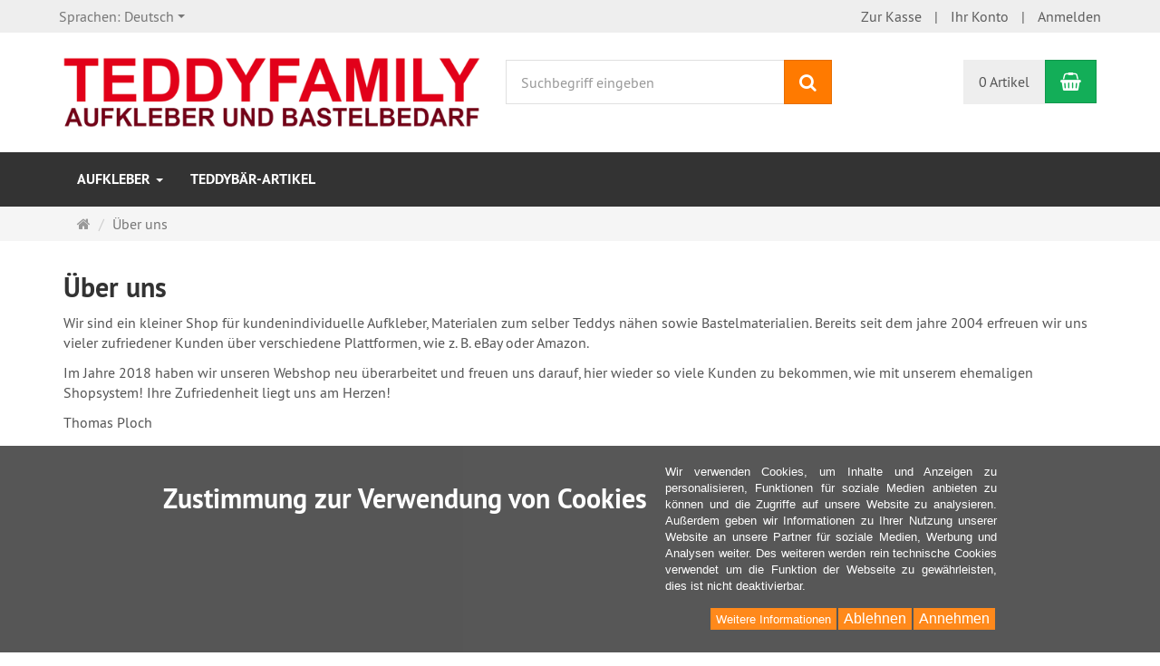

--- FILE ---
content_type: text/html; charset=utf-8
request_url: https://www.teddyfamily.de/shop/de/ueber-uns
body_size: 31743
content:
<!DOCTYPE html>
<html lang="de">
<head>
<meta http-equiv="Content-Type" content="text/html; charset=utf-8" />
<base href="https://www.teddyfamily.de/shop/" />
<title>Über uns</title>
<link rel="canonical" href="https://www.teddyfamily.de/shop/de/ueber-uns" />
<meta name="robots" content="index,follow" />
<meta name="company" content="Teddyfamily.de - Werbe- und EDV-Service Ploch" />
<meta name="publisher" content="Thomas Ploch - Teddyfamily.de" />
<meta name="description" content="Wir sind ein kleiner Shop für kundenindividuelle Aufkleber, Materialen zum selber Teddys nähen sowie Bastelmaterialien. Bereits seit dem jahre 2004 erfreuen wir uns" />
<meta name="keywords" content="Kunden,Amazon,Aufkleber,Bastelmaterialien,Bereits,Herzen,Materialen,Plattformen,Shopsystem,Teddys,Thomas,Webshop,Zufriedenheit,bekommen,darauf,ehemaligen,erfreuen,freuen,kleiner,kundenindividuelle,nähen" />
<meta name="generator" content="xt:Commerce 6.2.2" />

<meta http-equiv="X-UA-Compatible" content="IE=edge" />
<meta name="viewport" content="width=device-width, initial-scale=1, maximum-scale=1, user-scalable=no">
<script > 

const getUrl = window.location;
const baseUri = '/shop/';
const baseUrl = getUrl.protocol + "//" + 'www.teddyfamily.de/shop/';

window.XT = {
    baseUrl: baseUrl,
    baseUri: baseUri,
    language:  'de',
        page : {
            page_name : 'content'
            },
        version : {
            type: 'FREE',
            version : '6.2.2'
        }
};

</script>




<!-- HTML5 shiv IE8 support of HTML5 elements -->
<!--[if lt IE 9]>
<script  src="templates/xt_responsive/components/html5shiv/dist/html5shiv.min.js"></script>
<![endif]-->

<!-- jQuery independent load -->
<script  src="templates/xt_responsive/components/jquery/dist/jquery.min.js"></script>



<link rel="stylesheet" type="text/css" href="https://www.teddyfamily.de/shop/templates/xt_responsive_kco/css/Template.css?v=c8f89e643a9ead61f798359fa72f9c25&c8f89e643a9ead61f798359fa72f9c25" />
<link rel="stylesheet" type="text/css" href="https://www.teddyfamily.de/shop/templates/xt_responsive_kco/css/stylesheet.css?c94e338c256f44c72cb3372153c80701" />
<link rel="stylesheet" type="text/css" href="https://www.teddyfamily.de/shop/templates/xt_responsive_kco/components/eonasdan-bootstrap-datetimepicker/build/css/bootstrap-datetimepicker.min.css?1f2b295c450cc5abdb7071e98031abf8" />
<link rel="stylesheet" type="text/css" href="https://www.teddyfamily.de/shop/templates/xt_responsive_kco/components/lightgallery/dist/css/lightgallery.min.css?3130ce9f1df77a02ba72de1eea08fa91" />
<link rel="stylesheet" type="text/css" href="https://www.teddyfamily.de/shop/templates/xt_responsive_kco/components/lightgallery/dist/css/lg-transitions.min.css?db9e2aeacea861d2d86e13e33103c818" />
<link rel="stylesheet" type="text/css" href="https://www.teddyfamily.de/shop/templates/xt_responsive_kco/components/OwlCarousel/owl-carousel/owl.carousel.css?2889569caaeb4e54620143dcf2fd0e0f" />
<link rel="stylesheet" type="text/css" href="https://www.teddyfamily.de/shop/templates/xt_responsive_kco/components/OwlCarousel/owl-carousel/owl.transitions.css?c707b060784e447ad8fc3a43cc8d0697" />
<link rel="stylesheet" type="text/css" href="https://www.teddyfamily.de/shop/plugins/xt_master_slave/css/master_slave.css?c611ff85aea0af93d4d33a08aefd9301" />
<link rel="stylesheet" type="text/css" href="https://www.teddyfamily.de/shop/templates/xt_responsive_kco/components/OwlCarousel/owl-carousel/owl.theme.css?f025c9e7db99f30b83ec9166ce8080e0" />
<link rel="stylesheet" type="text/css" href="https://www.teddyfamily.de/shop/plugins/xt_cookie_consent/css/xt_cookie_consent.css?b12032ea4a9ab23f6d0117e8457f4c63" />
<script src="https://www.teddyfamily.de/shop/plugins/xt_klarna_kco/javascript/jquery-bindWithDelay.js"></script>
<script src="https://www.teddyfamily.de/shop/plugins/xt_klarna_kco/javascript/jquery-delayedTextfield.js"></script>
<script src="https://www.teddyfamily.de/shop/plugins/xt_klarna_kco/javascript/klarna_kco.js"></script>

<script type="application/ld+json">
{
    "@context": "https://schema.org/",
    "@type": "BreadcrumbList",
    "name": "Breadcrump navigation",
    "itemListElement": [
        {
            "@type": "ListItem",
            "position": 1,
            "name": "Startseite",
            "item": "https://www.teddyfamily.de/shop/"
        },
        {
            "@type": "ListItem",
            "position": 2,
            "name": "\u00dcber uns",
            "item": "https://www.teddyfamily.de/shop/de/ueber-uns"
        }
    ]
}
</script>
<link rel="icon" href="https://www.teddyfamily.de/shop/media/logo/Icon-Teddyfamily-2018.png" type="image/png" />
<link rel="alternate" hreflang="de" href="https://www.teddyfamily.de/shop/de/ueber-uns" />
<link rel="alternate" hreflang="en" href="https://www.teddyfamily.de/shop/en/about-us" />
<link rel="alternate" hreflang="x-default" href="https://www.teddyfamily.de/shop/de/ueber-uns" />
</head>
<body ><div class="loader_white" id="loader_white"></div><div class="cart_ajax_box" id ="cart_ajax_box" ></div>
<!-- Respond.js IE8 support of media queries -->
<!--[if lt IE 9]>
<script type="text/javascript" src="templates/xt_responsive_kco/components/Respond/dest/respond.min.js"></script>
<![endif]-->

<div id="site-wrap" class="content-wrap subpage-wrap">
    
        <header id="header">
            <div class="meta-navigation">
                <div class="container clearfix">
                    <ul class="meta list-inline pull-left hidden-xs pull-left">
                        
                        <li><div class="language">
    <p class="headline">Sprachen</p>
    <form name="language1" method="post" >    <select name="new_lang" onchange="location.href=this.options[this.selectedIndex].value" class="show-tick form-control">
                                    <option data-content="<span class='option-title'>Sprachen: </span>Deutsch" value="https://www.teddyfamily.de/shop/de/ueber-uns" selected="selected">Deutsch</option>
                                                <option data-content="<span class='option-title'>Sprachen: </span>English" value="https://www.teddyfamily.de/shop/en/about-us">English</option>
                        </select>
    </form>
</div></li>
                        <li></li>
                        
                    </ul>
                    <ul class="user list-inline pull-right">
                        
                        <li><a href="https://www.teddyfamily.de/shop/de/cart">Zur Kasse</a></li>                                                    <li><a href="https://www.teddyfamily.de/shop/de/customer">Ihr Konto</a></li>
                                                            <li><a href="https://www.teddyfamily.de/shop/de/customer/login" data-toggle="modal" data-target="#loginModal" data-remote="false">Anmelden</a></li>
                                                                            
                    </ul>
                </div>
            </div><!-- .meta-navigation -->
            <div class="header-top">
                <div class="container">
                    <div class="row text-center-xs">
                        <div class="col col-sm-4 col-md-5 col-logo">
                            <div class="inner branding">
                                <p class="logo">
                                    <a href="https://www.teddyfamily.de/shop/" class="text-muted" title="Teddyfamily.de">
                                        <img class="img-responsive" src="media/logo/Logo-Teddyfamily-2018_1_1.png" alt="Teddyfamily.de" />
                                    </a>
                                </p>
                                                            </div>
                        </div>
                        <div class="col col-sm-4 hidden-xs">
                            <div class="inner top-search hidden-sm">
                                <div class="box-search">
    <form class="search-box-form" name="search_box2" action="https://www.teddyfamily.de/shop/de/search?coID=8" method="get" >
        <input type="hidden" name="page" value="search" id="page3"  />
        <input type="hidden" name="page_action" value="query" id="page_action4"  />
        <input type="hidden" name="desc" value="on" id="desc5"  />
        <input type="hidden" name="sdesc" value="on" id="sdesc6"  />
        <div class="input-group">
            <input type="text" name="keywords" class="form-control keywords" value="" placeholder="Suchbegriff eingeben" />
            <span class="input-group-btn">
                <button type="submit" class="submit-button btn btn-primary" title="Suchen" data-toggle="tooltip" data-placement="auto">
                    <i class="fa fa-search"></i>
                    <span class="sr-only">Suchen</span>
                </button>
            </span>
        </div>
    </form>
</div>
                            </div>
                        </div>
                        <div class="col col-sm-4 col-md-3 hidden-xs">
                            <div class="inner top-cart text-right">
                                    <div class="box-cart">
        <div class="inner btn-group" role="group" aria-label="Warenkorb">
                            <a href="https://www.teddyfamily.de/shop/de/cart" class="btn btn-default btn-left hidden-xs">
                    0 Artikel
                </a>
                <a href="https://www.teddyfamily.de/shop/de/cart" class="btn btn-cart btn-left visible-xs">
                    0 Artikel
                </a>
                        <a href="https://www.teddyfamily.de/shop/de/cart" class="btn btn-cart btn-right" title="Warenkorb" data-toggle="tooltip" data-placement="auto">
                <i class="fa fa-shopping-basket"></i>
                <span class="sr-only">Warenkorb</span>
            </a>
        </div>
    </div>

                            </div>
                        </div>
                    </div>
                </div>
            </div><!-- .header-top -->
            <div class="main-navigation navbar navbar-default" role="navigation">
                <div class="container">
                    <div class="navbar-header">
                        <button type="button" class="navbar-toggle" data-toggle="collapse" data-target="#header .main-navigation .navbar-collapse">
                            <span class="sr-only">Navigation</span>
                            <span class="burger pull-left">
                                <span class="icon-bar"></span>
                                <span class="icon-bar"></span>
                                <span class="icon-bar"></span>
                            </span>
                            <span class="caret pull-left"></span>
                        </button>
                        <div class="navbar-search visible-float-breakpoint">
                            <div class="box-search">
    <form class="search-box-form" name="search_box7" action="https://www.teddyfamily.de/shop/de/search?coID=8" method="get" >
        <input type="hidden" name="page" value="search" id="page8"  />
        <input type="hidden" name="page_action" value="query" id="page_action9"  />
        <input type="hidden" name="desc" value="on" id="desc10"  />
        <input type="hidden" name="sdesc" value="on" id="sdesc11"  />
        <div class="input-group">
            <input type="text" name="keywords" class="form-control keywords" value="" placeholder="Suchbegriff eingeben" />
            <span class="input-group-btn">
                <button type="submit" class="submit-button btn btn-primary" title="Suchen" data-toggle="tooltip" data-placement="auto">
                    <i class="fa fa-search"></i>
                    <span class="sr-only">Suchen</span>
                </button>
            </span>
        </div>
    </form>
</div>
                        </div>
                    </div>
                    <div class="navbar-collapse collapse">
                            
        <ul class="nav navbar-nav">
                            <li id="cid-6" class="level-1 lang-de first dropdown mega-dropdown">
                    <a class="dropdown-toggle" href="https://www.teddyfamily.de/shop/de/aufkleber" data-toggle="dropdown">
                        Aufkleber
                        <b class="caret"></b>                    </a>
                                            <ul class="dropdown-menu">
                                                                                                <li class="level-2">
                                        <a href="https://www.teddyfamily.de/shop/de/aufkleber/pfeile" class="title">Pfeile</a>
                                                                            </li>
                                                                                                                                <li class="level-2">
                                        <a href="https://www.teddyfamily.de/shop/de/aufkleber/pfoetchen" class="title">Pfötchen</a>
                                                                            </li>
                                                                                                                                <li class="level-2">
                                        <a href="https://www.teddyfamily.de/shop/de/aufkleber/retro-cubes-dots" class="title">Retro-Cubes und Dots</a>
                                                                            </li>
                                                                                        <li class="static divider hidden-float-breakpoint"></li>
                            <li class="static">
                                <a class="dropdown-header" href="https://www.teddyfamily.de/shop/de/aufkleber">
                                    <i class="fa fa-caret-right"></i>&nbsp;
                                    Mehr Details:&nbsp;
                                    <span class="text-uppercase text-primary">Aufkleber</span>
                                </a>
                            </li>
                        </ul>
                                    </li>
                            <li id="cid-9" class="level-1 lang-de last">
                    <a class="dropdown-toggle" href="https://www.teddyfamily.de/shop/de/teddybaer-artikel">
                        Teddybär-Artikel
                                            </a>
                                    </li>
                    </ul>

    
                    </div>
                </div>
            </div><!-- .main-navigation -->
        </header><!-- #header -->

                    <div class="breadcrumb-container">
                <div class="container">
            <ul class="breadcrumb">
                                        <li class="home"><a href="https://www.teddyfamily.de/shop/" title="Startseite" class="text-muted"><i class="fa fa-home"></i><span class="sr-only">Startseite</span></a></li>
                                                            <li class="active" title="Über uns">Über uns</li>
                        </ul>                </div>
            </div>
        
        <noscript>
            <div class="container">
                <div class="alert alert-danger text-center">
                    <p><i class="fa fa-3x fa-exclamation-triangle"></i></p>
                    Um alle Funktionen dieser Website nutzen zu können,<br />sollten Sie <strong>JavaScript in Ihrem Browser aktivieren</strong>.
                </div>
            </div>
        </noscript>

		<div id="navContainer" class="container">
			<ul class="navbar-mega hidden hidden-float-breakpoint with-backdrop-shadow"></ul>
		</div>

		

		        <div id="container" class="container">
            
            <div id="content" class="row">
                <div class="col primary col-sm-12">
                    <h1>Über uns</h1>
    <div class="textstyles">
        <p>Wir sind ein kleiner Shop f&uuml;r kundenindividuelle Aufkleber, Materialen zum selber Teddys n&auml;hen sowie Bastelmaterialien. Bereits seit dem jahre 2004 erfreuen wir uns vieler zufriedener Kunden &uuml;ber verschiedene Plattformen, wie z. B. eBay oder Amazon.</p>

<p>Im Jahre 2018 haben wir unseren Webshop neu &uuml;berarbeitet und freuen uns darauf, hier wieder so viele Kunden zu bekommen, wie mit unserem ehemaligen Shopsystem! Ihre Zufriedenheit liegt uns am Herzen!</p>

<p>Thomas Ploch</p>

    </div>
<div class="clearfix"></div>

                </div>
                            </div><!-- #content -->
            
        </div><!-- #container -->
		
        

        <footer id="footer">
            <div class="container">
                <div id="footer-cols">
                    <div class="row">
                        <div class="col col-sm-4">
                                <div class="contact">
        <p class="headline">Kontakt</p>
        
                    <p><a href="https://www.teddyfamily.de/shop/de/kontakt"><i class="fa fa-envelope-o"></i> Kontaktformular</a></p>
            </div>

                        </div>
                        <div class="col col-sm-4">
                                <div class="info">
        <p class="headline">Informationen</p>
        <ul>
                            <li class="level1"><a href="https://www.teddyfamily.de/shop/de/kontakt"  rel="nofollow">Kontakt</a></li>
                            <li class="level1"><a href="https://www.teddyfamily.de/shop/de/zahlungsarten" >Zahlungsarten</a></li>
                            <li class="level1"><a href="https://www.teddyfamily.de/shop/de/liefer-und-versandkosten"  rel="nofollow">Lieferinformationen</a></li>
                            <li class="level1"><a href="https://www.teddyfamily.de/shop/de/privatsphaere-und-datenschutz"  rel="nofollow">Privatsphäre und Datenschutz</a></li>
                            <li class="level1"><a href="https://www.teddyfamily.de/shop/de/widerrufsrecht"  rel="nofollow">Widerrufsbelehrung</a></li>
                            <li class="level1"><a href="https://www.teddyfamily.de/shop/de/unsere-agb"  rel="nofollow">Unsere AGB</a></li>
                            <li class="level1"><a href="https://www.teddyfamily.de/shop/de/aufklebeanleitung" >Aufklebeanleitung</a></li>
                            <li class="level1"><a href="https://www.teddyfamily.de/shop/de/impressum" >Impressum</a></li>
                    </ul>
    </div>

                        </div>
                        <div class="col col-sm-4">
                                <div class="content">
        <p class="headline">Inhalt</p>
        <ul>
                            <li class="level1"><a href="https://www.teddyfamily.de/shop/de/ueber-uns" >Über uns</a></li>
                            <li class="level1"><a href="https://www.teddyfamily.de/shop/de/aufklebeanleitung" >Aufklebeanleitung</a></li>
                    </ul>
    </div>

                        </div>
                    </div>
                    <div class="row">
                        <div class="col col-sm-4">
                            <div class="manufacturers">
	<p class="headline">Hersteller</p>
	<select id="manufacturers" class="form-control" onchange="location.href=this.options[this.selectedIndex].value">
		<option value="">Hersteller wählen</option>
				<option value="https://www.teddyfamily.de/shop/de/teddyfamily">Teddyfamily</option>
			</select>
</div>
                        </div>
                        <div class="col col-sm-4">
                            <div class="language">
    <p class="headline">Sprachen</p>
    <form name="language12" method="post" >    <select name="new_lang" onchange="location.href=this.options[this.selectedIndex].value" class="show-tick form-control">
                                    <option data-content="<span class='option-title'>Sprachen: </span>Deutsch" value="https://www.teddyfamily.de/shop/de/ueber-uns" selected="selected">Deutsch</option>
                                                <option data-content="<span class='option-title'>Sprachen: </span>English" value="https://www.teddyfamily.de/shop/en/about-us">English</option>
                        </select>
    </form>
</div>
                            
                        </div>
                        <div class="col col-sm-4">
                            
    <div class="payment-logos">
        <p class="headline">Zahlungsweisen</p>
        <div class="logos">
            <img class="img-responsive" src="https://cdn.klarna.com/1.0/shared/image/generic/badge/de_de/checkout/short-white.png?width=400" alt="Dein Einkauf mit Klarna | Smoooth bezahlen. Immer.‎" title="Dein Einkauf mit Klarna | Smoooth bezahlen. Immer.‎" data-toggle="tooltip" height="auto" style="margin-bottom:15px"/><br />
                </div>
    </div>

                            
                            
                            
                        </div>
                    </div>
                </div>
                <div id="footer-meta" class="text-center text-muted">
                    <div class="copyright">xt:Commerce 6.2.2 &copy; 2026 <a href="https://www.xt-commerce.com" rel="noreferrer" target="_blank">xt:Commerce</a></div>
                    
                    
                    <img src="cronjob.php" width="1" height="1" alt="" />
                </div>
            </div>
        </footer><!-- #footer -->

        <div id="loginModal" class="modal fade" tabindex="-1" role="dialog" aria-hidden="false">
            <div class="modal-dialog">
                <div class="modal-content">
                    <div class="modal-header">
                        <button type="button" class="close" data-dismiss="modal">
                            <span aria-hidden="true">&times;</span>
                            <span class="sr-only">Close</span>
                        </button>
                        <p class="h3 modal-title">Anmelden</p>
                    </div>
                    <div class="modal-body">
                        <div id="box-loginbox" class="clearfix">
    <form name="create_account13" action="https://www.teddyfamily.de/shop/de/customer/login" method="post" >
        <input type="hidden" name="action" value="login" id="action14"  />
        <input type="hidden" name="link_target" value="index" id="link_target15"  />
        <div class="form-group">
            <label for="login_email">E-Mail-Adresse*</label>
            <input type="text" id="login_email" name="email" maxlength="50"  />
        </div>
        <div class="form-group">
            <label for="login_password">Passwort*</label>
            <input type="password" id="login_password" name="password" maxlength="30"  />
            <p class="help-block"><a href="https://www.teddyfamily.de/shop/de/customer/password_reset"><i class="fa fa-envelope"></i> Passwort vergessen?</a></p>
        </div>
        
        <p class="required pull-left pull-none-xs">* notwendige Informationen</p>
        
        <p class="pull-right pull-none-xs">
        <a href="https://www.teddyfamily.de/shop/de/customer/login?form=register" class="btn btn-default">
                <span class="hidden-xs">Ich bin ein neuer Kunde</span>
                <span class="visible-xs">Registrieren</span>
            </a>
            <button type="submit" class="btn btn-success">
                <i class="fa fa-sign-in"></i>
                Anmelden
            </button>
        </p>
    </form>
    
</div><!-- #box-loginbox -->

                    </div>
                </div>
            </div>
        </div><!-- #loginModal -->

        <a id="back-to-top" class="hidden hidden-xs" href="/shop/de/ueber-uns#top" rel="nofollow">
            <i class="fa fa-3x fa-arrow-circle-o-up"></i>
            <span class="sr-only">Back to Top</span>
        </a>

                    <div class="bottom-cart">
                    <div class="box-cart">
        <div class="inner btn-group" role="group" aria-label="Warenkorb">
                            <a href="https://www.teddyfamily.de/shop/de/cart" class="btn btn-default btn-left hidden-xs">
                    0 Artikel
                </a>
                <a href="https://www.teddyfamily.de/shop/de/cart" class="btn btn-cart btn-left visible-xs">
                    0 Artikel
                </a>
                        <a href="https://www.teddyfamily.de/shop/de/cart" class="btn btn-cart btn-right" title="Warenkorb" data-toggle="tooltip" data-placement="auto">
                <i class="fa fa-shopping-basket"></i>
                <span class="sr-only">Warenkorb</span>
            </a>
        </div>
    </div>

            </div>
        
    </div><!-- #site-wrap -->
<div class="clearfix"></div>



<div class="modal" id="paypal_express_modal_redirecting" tabindex="-1" role="dialog" aria-labelledby="paypal_express_modal_redirecting_info" aria-hidden="true">
    <div class="modal-dialog">
        <div class="modal-content">
            <div class="modal-body" id="paypal_express_modal_redirecting_body">
                <div style="text-align: center; margin-bottom:10px">
                    <img class="img-responsive" src="media/logo/Logo-Teddyfamily-2018_1_1.png" alt="Teddyfamily.de" style="display: unset;"/>
                </div>
                <div id="paypal_express_modal_redirecting_info" style="text-align: center; font-size:1.1em; padding:15px 0">
                    <p>Sie werden zu Paypal weitergeleitet</p>
                    <i class="fa fa-refresh fa-2x" style="-webkit-animation:spin_pp_spinner 1.2s linear infinite;  -moz-animation:spin_pp_spinner 1.2s linear infinite;  animation:spin_pp_spinner 1.2s linear infinite;" ></i>
                </div>
            </div>
        </div>
    </div>
</div>
<style>
    @-moz-keyframes spin_pp_spinner { 100% { -moz-transform: rotate(360deg); } }
    @-webkit-keyframes spin_pp_spinner { 100% { -webkit-transform: rotate(360deg); } }
    @keyframes spin_pp_spinner { 100% { -webkit-transform: rotate(360deg); transform:rotate(360deg); } }
</style>
</div>
<script src="https://www.teddyfamily.de/shop/templates/xt_responsive_kco/components/bootstrap/dist/js/bootstrap.min.js"></script>
<script src="https://www.teddyfamily.de/shop/templates/xt_responsive_kco/components/bootstrap-select/dist/js/bootstrap-select.min.js"></script>
<script src="https://www.teddyfamily.de/shop/templates/xt_responsive_kco/components/moment/min/moment-with-locales.min.js"></script>
<script src="https://www.teddyfamily.de/shop/templates/xt_responsive_kco/components/eonasdan-bootstrap-datetimepicker/build/js/bootstrap-datetimepicker.min.js"></script>
<script src="https://www.teddyfamily.de/shop/templates/xt_responsive_kco/components/lightgallery/dist/js/lightgallery-all.min.js"></script>
<script src="https://www.teddyfamily.de/shop/templates/xt_responsive_kco/components/OwlCarousel/owl-carousel/owl.carousel.min.js"></script>
<script src="https://www.teddyfamily.de/shop/templates/xt_responsive_kco/components/matchHeight/dist/jquery.matchHeight-min.js"></script>
<script src="https://www.teddyfamily.de/shop/templates/xt_responsive_kco/components/jquery-breakpoint-check/js/jquery-breakpoint-check.min.js"></script>
<script src="https://www.teddyfamily.de/shop/templates/xt_responsive_kco/components/limit.js/limit.js"></script>
<script src="https://www.teddyfamily.de/shop/plugins/xt_paypal/javascript/xt_paypal.js"></script>
<script src="https://www.teddyfamily.de/shop/templates/xt_responsive_kco/javascript/Helper.js"></script>
<script src="https://www.teddyfamily.de/shop/templates/xt_responsive_kco/javascript/ListingSwitch.js"></script>
<script src="https://www.teddyfamily.de/shop/templates/xt_responsive_kco/javascript/MegaMenu.js"></script>
<script src="https://www.teddyfamily.de/shop/templates/xt_responsive_kco/javascript/Template.js"></script>
<script src="https://www.teddyfamily.de/shop/plugins/xt_cookie_consent/javascript/xt_cookie_consent.js"></script>
<script src="https://www.teddyfamily.de/shop/plugins/xt_cart_popup/js/ajax_cart.js"></script>

<script>    
// returns the cookie with the given name,
// or undefined if not found
function getCookie(name) {
    let matches = document.cookie.match(new RegExp(
        "(?:^|; )" + name.replace(/([\.$?*|{}\(\)\[\]\\/\+^])/g, '\$1') + "=([^;]*)"
    ));
    return matches ? decodeURIComponent(matches[1]) : undefined;
}

function xtSetCookie(name, value, options) 
{
    if (typeof options != "object")
        options = {};
    
    let options_local = {
        path: baseUri
    };
    
    for (let attrname in options) { options_local[attrname] = options[attrname]; }
    
    if (options.expires instanceof Date) {
        options_local.expires = options.expires.toUTCString();
    }
    
    //console.log(options_local);
    
    let updatedCookie = encodeURIComponent(name) + "=" + encodeURIComponent(value);
    
    for (let optionKey in options_local) {
        updatedCookie += "; " + optionKey;
        let optionValue = options_local[optionKey];
        if (optionValue !== true) {
            updatedCookie += "=" + optionValue;
        }
    }
    
    //console.log(updatedCookie);
    
    document.cookie = updatedCookie;
}

function xtDeleteCookie(name) {
    setCookie(name, "", {
        'max-age': -1
    })
}
</script>  
    
<script>
const COOKIE_CONSENT_COOKIE_NAME = "_cookie_consent";
const cookie_settings = {
    "topics": {
        "FUNCTIONAL": {
            "allowed": true,
            "cookies": []
        },
        "PREFERENCES": {
            "allowed": false,
            "cookies": []
        },
        "ANALYTICS": {
            "allowed": false,
            "cookies": []
        },
        "ADVERTISING": {
            "allowed": false,
            "cookies": []
        },
        "TRACKING": {
            "allowed": false,
            "cookies": []
        },
        "OTHER": {
            "allowed": false,
            "cookies": []
        }
    }
};
</script>
    <div id="cookie-consent" class="coc-3" style="display:none">
        <div class="coc-wrapper">
            <div class="coc-title"><h2>Zustimmung zur Verwendung von Cookies</h2></div>
            <div class="coc-body">
                Wir verwenden Cookies, um Inhalte und Anzeigen zu personalisieren, Funktionen für soziale Medien anbieten zu können und die Zugriffe auf unsere Website zu analysieren. Außerdem geben wir Informationen zu Ihrer Nutzung unserer Website an unsere Partner für soziale Medien, Werbung und Analysen weiter. Des weiteren werden rein technische Cookies verwendet um die Funktion der Webseite zu gewährleisten, dies ist nicht deaktivierbar.<br /><span class="coc-accept-link button" onclick='javascript:xt_cookie_consent_accept(true, 2592000, 1)'>Annehmen</span><span class="coc-accept-link button" onclick='javascript:xt_cookie_consent_accept(false, 2592000, 1)'>Ablehnen</span><span class="coc-more-link button"><a href="https://www.teddyfamily.de/shop/de/privatsphaere-und-datenschutz" target="_blank" class="">Weitere Informationen</a></span><div style="clear:both"></div>
            </div>
        </div>
    </div>

    <script>document.addEventListener("DOMContentLoaded", function () { try { xt_cookie_consent_init(3); } catch(e) { console.error(e) } } );</script>
    <script>document.addEventListener("DOMContentLoaded", function () { try { xt_cookie_consent_show(); } catch(e) { console.error(e) } } );</script></body>
</html>

--- FILE ---
content_type: text/css
request_url: https://www.teddyfamily.de/shop/templates/xt_responsive_kco/css/stylesheet.css?c94e338c256f44c72cb3372153c80701
body_size: 734
content:
/**
* Override the rules generated with {Less} with pure {Css}
*/
#box-start-page-categories{
    font-size: 0.9em;
}
#box-start-page-categories.categorie-listing .section .title a:first-child
{
    padding-bottom:0;
}
#box-start-page-categories.categorie-listing .section .title a:last-child
{
    padding-top:0;
}
#box-start-page-categories a img {
    vertical-align: top;
    min-width: 100%;
}

#box-start-page-categories p.image a  {
    max-height:120px;
    overflow:hidden
}

#header .header-top .col.col-logo
{
    padding: 5px 0;
}
#header .header-top .col>.inner .logo, #header .header-top .col>.inner .logo img {
    max-height: 154px;
}

.cui__main-header {
    font-size: 16px;
    color: #313131;
    display: inline-block;
    margin: 0 0 0 2px;
    padding-right: 16px;
    z-index: 1;
    padding: 15px 0 6px;
    font-family: Open Sans,Helvetica Neue,Helvetica,Arial,sans-serif;
    font-weight: bold;
    line-height: 21px;
}


--- FILE ---
content_type: text/javascript
request_url: https://www.teddyfamily.de/shop/plugins/xt_klarna_kco/javascript/klarna_kco.js
body_size: 5947
content:
jQuery(document).ready(function()
{
    var change_firstCall = true;
    var country_change_firstCall = true;
    var order_total_change_firstCall = true;
    var shipping_option_change_firstCall = true;
    var shipping_address_change_firstCall = true;

    if (typeof window._klarnaCheckout !== "undefined") {
        window._klarnaCheckout(function (api) {
        api.on({
            "change": function (data) {

                console.log("got event [change]", data, kco_shipping_country);

                    if (data.country != "undefined" && data.country != kco_shipping_country) {
                    //console.log(data);
                    api.suspend();

                    var url = kco_callback_url + "&event=change";

                    $(".klarna-error").remove();

                    var jqxhr = $.ajax({
                        type: "POST",
                        url: url,
                        data: data,
                        dataType: "json"
                    })
                        .done(function(jqxhr) {
                            console.log( "change success", jqxhr.error_html);
                            $(".klarna-error").remove();
                            kco_shipping_country = data.country;
                                if (jqxhr.error_html != "undefined") {
                                $("#kco-checkout").prepend($(jqxhr.error_html));
                            }

                        })
                        .fail(function(jqxhr, status, error) {
                            console.log( "change error", jqxhr, status, error );
                        })
                        .always(function() {

                            api.resume();
                        });
                }
                else {
                    //console.log("ignoring first [change] event");
                }

                change_firstCall = false;
            },
            "order_total_change": function(data) {
                //console.log("got event [order_total_change]", data);

                order_total_change_firstCall = false;
            },
            "shipping_option_change": function(data) {
                console.log("got event [shipping_option_change]", data);

                // siehe change event
                    if (!shipping_option_change_firstCall) {
                        if (data.id != "undefined" && data.id != kco_selected_shipping) {
                        //console.log(data);
                        api.suspend();

                        var url = kco_callback_url + "&event=shipping_option_change";

                        //$(".klarna-error").remove();

                        var jqxhr = $.ajax({
                            type: "POST",
                            url: url,
                            data: data,
                            dataType: "json"
                        })
                            .done(function(jqxhr) {
                                console.log( "shipping_option_change success", jqxhr.kco_selected_shipping);
                                $(".klarna-error").remove();
                                kco_selected_shipping = data.id;
                                    if (jqxhr.error_html != "undefined") {
                                    $("#kco-checkout").prepend($(jqxhr.error_html));
                                }

                            })
                            .fail(function(jqxhr, status, error) {
                                console.log( "shipping_option_change error", jqxhr, status, error );
                            })
                            .always(function() {

                                api.resume();
                            });
                    }

                }
                shipping_option_change_firstCall = false;

            },
                "shipping_address_change": function (data) {
                // siehe change event
                    if (!shipping_address_change_firstCall) {
                    console.log("got event [shipping_address_change]", data);

                    api.suspend();

                    var url = kco_callback_url + "&event=shipping_address_change";

                    $(".klarna-error").remove();

                    var jqxhr = $.ajax({
                        type: "POST",
                        url: url,
                        data: data,
                        dataType: "json"
                    })
                        .done(function(jqxhr,a,b,c) {
                            console.log( "shipping_address_change success", jqxhr.error_html);
                            $(".klarna-error").remove();
                            kco_shipping_country = data.country;
                                if (jqxhr.error_html != "undefined") {
                                $("#kco-checkout").prepend($(jqxhr.error_html));
                            }

                        })
                        .fail(function(jqxhr, status, error) {
                            console.log( "shipping_address_change error", jqxhr, status, error );
                        })
                        .always(function() {

                            api.resume();
                        });
                }
                else {
                    console.log("ignoring first [shipping_address_change] event");
                }
                shipping_address_change_firstCall = false;
            }

        });// end on`s

    });
    }

    $("#comments").delayedKeyup(600, function()
    {
        setComments($(this).val());
    });

});

function setComments(text)
{
    var url = kco_callback_url + "&event=set_comment";

    var jqxhr = $.ajax({
        type: "POST",
        url: url,
        data: {comments: text}
    })
        .done(function() {
            console.log( "set_comment success" );
            var elem = $("#comments_saved_msg");
            elem.fadeIn("fast", function() { $(this).delay(1000).fadeOut("slow"); });
        })
        .fail(function() {
            console.log( "set_comment error" );
        })
        .always(function() {
        });
}

